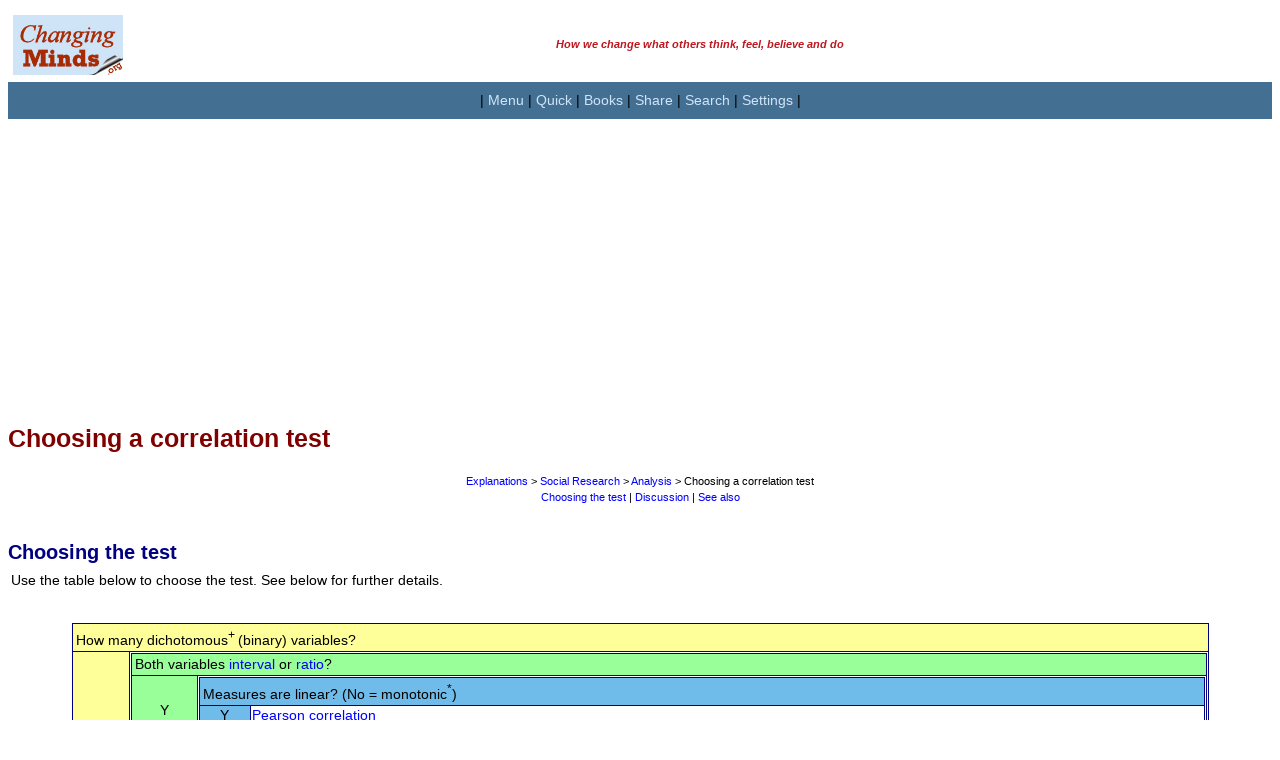

--- FILE ---
content_type: text/html; charset=UTF-8
request_url: https://changingminds.org/explanations/research/analysis/choose_correlation.htm
body_size: 9272
content:
<!DOCTYPE html PUBLIC "-//W3C//DTD XHTML 1.0 Transitional//EN" "http://www.w3.org/TR/xhtml1/DTD/xhtml1-transitional.dtd">
<html>
<head>
<title>Choosing a correlation test</title>
<meta Name="keywords" Content="statistics,parametric test,correlation,analysis,data,survey,interview,research,social,techniques,methods,psychology,inferential statistics">
<meta Name="description" Content="Choosing a correlation test when doing research can be tricky - here's a helpful table.">
<meta http-equiv="Content-Type" content="text/html; charset=utf-8">
<link rel="stylesheet" href="../../../persuade.css">

<!-- inc head -->

<meta name="viewport" content="width=device-width, initial-scale=1, maximum-scale=1">

<!-- google stuff -->

<script src="http://www.google-analytics.com/urchin.js" type="text/javascript">
</script>

<script type="text/javascript">
_uacct = "UA-831699-1";
urchinTracker();
</script>

<!-- google translate -->

<meta name="google-translate-customization" content="dc11d0af51c3cc11-753981cb78d07f81-gd4ae2c2d9fa5d4c7-11"></meta>

<!-- responsive page layout cookie set -->

<script type="text/javascript">
<!--
function jcomputer($btype) {
  document.cookie="browser_type=" + $btype + "; expires=Sun, 16 Oct 2032 12:00:00 UTC; path=/";
  alert("You have switched the page format to " + $btype + ". This information is kept in a cookie to save you having to select this every time you visit the site.");

window.location.reload(false);
}
//-->
</script>

<!-- responsive font size cookie set -->

<script type="text/javascript">
<!--
function jsizefont($fsize) {
  document.cookie="size_font=" + $fsize + "; expires=Sun, 16 Oct 2032 12:00:00 UTC; path=/";
  alert("You have changed the font size to " + $fsize + ". This information is kept in a cookie to save you having to select this every time you visit the site.");

window.location.reload(false);
}
//-->
</script>

<!-- extract cookie, given name -->

<script type="text/javascript">
<!--
function getCookie(cname) {
    var name = cname + "=";
    var ca = document.cookie.split(';');
    for(var i=0; i<ca.length; i++) {
        var c = ca[i];
        while (c.charAt(0)==' ') c = c.substring(1);
        if (c.indexOf(name) != -1) return c.substring(name.length,c.length);
    }
    return "default";
}
//-->
</script>

<!-- AddThis -->
<script type="text/javascript" src="//s7.addthis.com/js/300/addthis_widget.js#pubid=dmstraker"></script>


<!-- end inc head -->

</head>

<body bgcolor="#FFFFFF">
<!--startpage-->

<!-- inc mtop -->
    <a name="top">
<!-- title -->
<table border="0" style="border-collapse: collapse" width="100%" id="table2" cellpadding="0">
    <tr>
    <td width="120">
        <p align="center">
        <a href="https://changingminds.org">
		<img border="0" src="https://changingminds.org/images/changingminds-title-c.jpg" width="110" height="60" longdesc="The largest site in the world on how we change what others think, feel, believe and do" alt="changingminds.org"></a>
        </font>
    </td>
    <td width="*" align="left">
       <p class="smaller" align="center"><b><font color="#BD171F"><i>How we change what others think, feel, believe and do</i></p>
	</td>
	</tr>
</table>
<!-- end title -->

<!-- navigation -->

<div align="center">
 <table border="0" bgcolor=#436F93 style="border-collapse: collapse" width="100%" id="table1" cellpadding="2">
  <tr><td>
    <p align="center">| 
    <a class="butn10" href="#nav">Menu</a> |
    <a class="butn10" href="#qui">Quick</a> |
    <a class="butn10" href="https://changingminds.org/books/books.htm">Books</a> |
    <a class="butn10" href="#ple">Share</a> |
    <a class="butn10" href="#sea">Search</a> |
    <a class="butn10" href="https://changingminds.org/and/settings.htm">Settings</a> |
    </p>    
  </td></tr>
 </table>
</div>

<!-- adblock check -->
<script type="text/javascript" src="https://changingminds.org/borders/advert.js"></script>
<script type="text/javascript">
if (document.getElementById("tester") == undefined) 
{ 
document.write('<p>&nbsp;</p><h3 align="center">To help keep this site going, please allow adverts or donate</h3>');
document.write('<form action="https://www.paypal.com/cgi-bin/webscr" method="post" target="_top" align="center">');
document.write('<input type="hidden" name="cmd" value="_s-xclick">');
document.write('<input type="hidden" name="hosted_button_id" value="RHDQ3VJH93RDE">');
document.write('<input type="image" src="https://www.paypalobjects.com/en_US/GB/i/btn/btn_donateCC_LG.gif" border="0" name="submit" alt="PayPal ? The safer, easier way to pay online.">');
document.write('<img alt="" border="0" src="https://www.paypalobjects.com/en_GB/i/scr/pixel.gif" width="1" height="1">');
document.write('</form>');
}
</script>
<!-- end adblock check -->


<!-- responsive ad -->

<script async src="//pagead2.googlesyndication.com/pagead/js/adsbygoogle.js"></script>
<!-- Responsive horizontal -->
<ins class="adsbygoogle"
     style="display:block"
1     data-ad-client="ca-pub-5598110712701911"
     data-ad-slot="6944114719"
     data-ad-format="auto"></ins>
<script>
(adsbygoogle = window.adsbygoogle || []).push({});
</script>

<!-- end ad -->


<!-- end inc mtop -->


<table width="100%" cellspacing="0" cellpadding="0" border="0" bordercolor="#111111">
<tr><td>


<!--starttext-->

<h1>Choosing a correlation test</h1>

<p class="smaller" align="center">&nbsp;</p>

<p class="smaller" align="center"><a href="../../explanations.htm">Explanations</a> 
&gt; <a href="../research.htm">Social Research</a> &gt;&nbsp;<a href="analysis.htm">Analysis</a> 
&gt; Choosing a correlation test</p>
<p class="smaller" align="center"><a href="#cho">Choosing the test</a> |
<a href="#dis">Discussion</a> | <a href="#see">See also</a></p>

<p>&nbsp;</p>
<h2><a name="cho"></a>Choosing the test</h2>
<p>Use the table below to choose the test. See below for further details.</p>
<p>&nbsp;</p>

<div align="center">

<table border="1" style="border-collapse: collapse" width="90%" cellspacing="0" bordercolor="#000080" id="table2">
  <tr>
    <td align="center" colspan="2" bgcolor="#FFFF99">
    <p align="left" style="margin-top: 0; margin-bottom: 0">How many dichotomous<sup>+ </sup> 
    (binary) 
    variables?</td>
  </tr>
  <tr>
    <td width="5%" align="center" bgcolor="#FFFF99">
    <p style="margin-top: 0; margin-bottom: 0">0</td>
    <td width="93%">

<table border="1" style="border-collapse: collapse" width="100%" cellspacing="0" bordercolor="#000080" id="table3">
  <tr>
    <td align="center" colspan="2" bgcolor="#99FF99">
    <p align="left" style="margin-top: 0; margin-bottom: 0">Both variables 
    <a href="../measurement/types_data.htm#int">interval</a> or 
    <a href="../measurement/types_data.htm#rat">ratio</a>?</td>
  </tr>
  <tr>
    <td width="6%" align="center" bgcolor="#99FF99">
    <p style="margin-top: 0; margin-bottom: 0">Y</td>
    <td width="91%">

<table border="1" style="border-collapse: collapse" width="100%" cellspacing="0" bordercolor="#000080" id="table4">
  <tr>
    <td align="center" colspan="2" bgcolor="#6FBCEA" height="22">
    <p align="left" style="margin-top: 0; margin-bottom: 0">Measures are linear? 
    (No = monotonic<sup>*</sup>)</td>
  </tr>
  <tr>
    <td width="5%" align="center" bgcolor="#6FBCEA">
    Y</td>
    <td width="93%">
    <a href="pearson.htm">Pearson correlation</a></td>
  </tr>
  <tr>
    <td width="5%" align="center" bgcolor="#6FBCEA">
    N</td>
    <td width="93%">
    <a href="spearman.htm">Spearman correlation</a></td>
  </tr>
</table>

    </td>
  </tr>
  <tr>
    <td width="6%" align="center" bgcolor="#99FF99">
    <p style="margin-top: 0; margin-bottom: 0">N</td>
    <td width="91%">

<table border="1" style="border-collapse: collapse" width="100%" cellspacing="0" bordercolor="#000080" id="table7">
  <tr>
    <td align="center" colspan="2" bgcolor="#CC99FF" height="22">
    <p align="left" style="margin-top: 0; margin-bottom: 0">Both variables 
    are <a href="../measurement/types_data.htm#ord">ordinal</a>?</td>
  </tr>
  <tr>
    <td width="5%" align="center" bgcolor="#CC99FF">
    <p style="margin-top: 0; margin-bottom: 0">Y</td>
    <td width="93%">
    <a href="kendall.htm">Kendall correlation</a></td>
  </tr>
  <tr>
    <td width="5%" align="center" bgcolor="#CC99FF" height="107">
    <p style="margin-top: 0; margin-bottom: 0">N</td>
    <td width="93%" height="107">

<table border="1" style="border-collapse: collapse" width="100%" cellspacing="0" bordercolor="#000080" id="table10">
  <tr>
    <td align="center" colspan="2" bgcolor="#FF66FF">
    <p align="left" style="margin-top: 0; margin-bottom: 0">Both 
    variables can be ranked?</td>
  </tr>
  <tr>
    <td width="5%" align="center" bgcolor="#FF66FF">
    <p style="margin-top: 0; margin-bottom: 0">Y</td>
    <td width="93%">
    <p style="margin-left: 2px; margin-right: 2px"><a href="kendall.htm">Kendall 
    correlation</a></td>
  </tr>
  <tr>
    <td width="5%" align="center" bgcolor="#FF66FF">
    <p style="margin-top: 0; margin-bottom: 0">N</td>
    <td width="93%">
    <p style="margin-left: 2px; margin-right: 2px">Convert to frequency data and 
    use <a href="chi-square.htm">Chi-square test</a> for independence</td>
  </tr>
</table>

    </td>
  </tr>
</table>

    </td>
  </tr>
  </table>

    </td>
  </tr>
  <tr>
    <td width="5%" align="center" bgcolor="#FFFF99">
    <p style="margin-top: 0; margin-bottom: 0">1</td>
    <td width="93%">

<a href="biserial.htm">Biserial Correlation Coefficient</a></td>
  </tr>
  <tr>
    <td width="5%" align="center" bgcolor="#FFFF99">
    2</td>
    <td width="93%">

<table border="1" style="border-collapse: collapse" width="100%" cellspacing="0" bordercolor="#000080" id="table11">
  <tr>
    <td align="center" colspan="2" bgcolor="#CCCCCC">
    <p align="left" style="margin-top: 0; margin-bottom: 0">2 x 2 table?</td>
  </tr>
  <tr>
    <td width="5%" align="center" bgcolor="#DDDDDD">
    <p style="margin-top: 0; margin-bottom: 0">Y</td>
    <td width="93%">
    <a href="phi.htm">Phi</a></td>
  </tr>
  <tr>
    <td width="5%" align="center" bgcolor="#DDDDDD">
    <p style="margin-top: 0; margin-bottom: 0">N</td>
    <td width="93%">
    <a href="cramers_v.htm">Cramer's V</a></td>
  </tr>
</table>

    </td>
  </tr>
</table>

</div>

<p style="margin-left: 2px; margin-right: 2px">&nbsp;</p>
<div align="center">

<table border="1" style="border-collapse: collapse" width="90%" cellspacing="0" bordercolor="#000080" id="table9">
  <tr>
    <td align="center" colspan="2" bgcolor="#FFCC99">
    <p align="left" style="margin-top: 0; margin-bottom: 0">Data has frequency 
    values for each category?</td>
  </tr>
  <tr>
    <td width="5%" align="center" bgcolor="#FFCC99">
    <p style="margin-top: 0; margin-bottom: 0">Y</td>
    <td width="93%">
    <p style="margin-left: 2px; margin-right: 2px"><a href="chi-square.htm">
    Chi-square test</a> for 
    independence</td>
  </tr>
  </table>

    </div>

    <p style="margin-left: 2px; margin-right: 2px"><sup><br>
    +</sup>dichotomous = 'can have only two values' (eg. yes/no or 0/1).<br>
    <sup>*</sup>monotonic = constantly increasing or decreasing.</p>
<h2><a name="dis"></a>Discussion</h2>
<p>A correlation coefficient is measured between -1 and 1. </p>
<p>A positive indicates that if one variable increases, the other increases 
also. A negative coefficient indicates that if one variable increases, the other 
decreases.</p>
<p>0 indicates no relationship between the two variables.</p>
<p>1 or -1 indicates a linear relationships, such that if one variable is known, 
the second can be accurately predicted. </p>
<h2><a name="see"></a>See also</h2>
<p><a href="../measurement/types_data.htm">Types of data</a>,
<a href="correlation.htm">Correlation</a></p>

<!--endtext-->


</td></tr></table>

<!-- inc mbotm -->

<!-- Advert -->

<!-- inc mbotm -->

<!-- Advert -->

<table border="0" bgcolor="#FFFFFF" cellpadding="4" align="center" width="100%" style="border-collapse: collapse">
<tr><td>

<!-- adblock check -->
<script type="text/javascript" src="https://changingminds.org/borders/advert.js"></script>
<script type="text/javascript">
if (document.getElementById("tester") == undefined) 
{ 
document.write('<p>&nbsp;</p><h3 align="center">To keep this site going, please allow adverts or donate</h3>');
document.write('<form action="https://www.paypal.com/cgi-bin/webscr" method="post" target="_top" align="center">');
document.write('<input type="hidden" name="cmd" value="_s-xclick">');
document.write('<input type="hidden" name="hosted_button_id" value="RHDQ3VJH93RDE">');
document.write('<input type="image" src="https://www.paypalobjects.com/en_US/GB/i/btn/btn_donateCC_LG.gif" border="0" name="submit" alt="PayPal ? The safer, easier way to pay online.">');
document.write('<img alt="" border="0" src="https://www.paypalobjects.com/en_GB/i/scr/pixel.gif" width="1" height="1">');
document.write('</form>');
}
</script>
<!-- end adblock check -->


<script async src="//pagead2.googlesyndication.com/pagead/js/adsbygoogle.js"></script>
<!-- Responsive horizontal -->
<ins class="adsbygoogle"
     style="display:block"
     data-ad-client="ca-pub-5598110712701911"
     data-ad-slot="6944114719"
     data-ad-format="auto"></ins>
<script>
(adsbygoogle = window.adsbygoogle || []).push({});
</script>

</td></tr>
</table>
<!-- end ad -->

<!-- Main menu -->    
<div align="center">
 <table border="0" style="border-collapse: collapse" width="100%" id="table1" cellpadding="2">
    <tr bgcolor="#DDDDDD">
      <td>
      <h3 align="center" style="margin-top: 1px; margin-bottom: 1px">
      <font color="#800000"><a name="nav"></a>Site Menu</font></h3>
      </td>
    </tr>
  <tr><td bgcolor=#5085AF>
    <p align="center">| 
    <a class="butn10" href="https://changingminds.org/index.htm">Home</a> |
    <a class="butn10" href="#top">Top</a> |
    <a class="butn10" href="#qui">Quick Links</a> |
    <a class="butn10" href="https://changingminds.org/and/settings.htm">Settings</a> |
  </td></tr>
  <tr><td bgcolor=#436F93>
    <p align="center"><font color="EEEEEE"> Main sections: </font> |
    <a class="butn10a" href="https://changingminds.org/disciplines/disciplines.htm">Disciplines</a> |
    <a class="butn10a" href="https://changingminds.org/techniques/techniques.htm">Techniques</a> |
    <a class="butn10a" href="https://changingminds.org/principles/principles.htm">Principles</a> |
    <a class="butn10a" href="https://changingminds.org/explanations/explanations.htm">Explanations</a> |
    <a class="butn10a" href="https://changingminds.org/explanations/theories/theories.htm">Theories</a> |
  </td></tr>
  <tr><td bgcolor=#5085AF>
    <p align="center"><font color="EEEEEE"> Other sections: </font> |
    <a class="butn10" href="https://changingminds.org/blog/blog.htm">Blog!</a> |
    <a class="butn10" href="http://creatingminds.org/quotes/change.htm">Quotes</a> |
    <a class="butn10" href="https://changingminds.org/articles/articles.htm">Guest&nbsp;articles</a> |
    <a class="butn10" href="https://changingminds.org/analysis/analysis.htm">Analysis</a> |
    <a class="butn10" href="https://changingminds.org/books/books.htm">Books</a> |
    <a class="butn10" href="https://changingminds.org/and/help.htm">Help</a> |
    </p>    
  </td></tr>
  <tr><td bgcolor=#436F93>
    <p align="center"><font color="EEEEEE"> More pages: </font> |
    <a class="butn10a" href="https://changingminds.org/and/contact.htm">Contact</a> |
    <a class="butn10a" href="https://changingminds.org/and/caveat.htm">Caveat</a> |
    <a class="butn10a" href="https://changingminds.org/and/about.htm">About</a> |
    <a class="butn10a" href="https://changingminds.org/and/students.htm">Students</a> |
    <a class="butn10a" href="https://changingminds.org/and/webmasters.htm">Webmasters</a> |
    <a class="butn10a" href="https://changingminds.org/and/awards.htm">Awards</a> |
    <a class="butn10a" href="https://changingminds.org/and/guestbook.htm">Guestbook</a> |
    <a class="butn10a" href="https://changingminds.org/and/contact.htm">Feedback</a> |
    <a class="butn10a" href="https://changingminds.org/and/site_map.htm">Sitemap</a> |
    <a class="butn10a" href="https://changingminds.org/changes.htm">Changes</a> |
    </p>
  </td></tr>
  <tr><td bgcolor=#5085AF>
    <p align="center"><font color="EEEEEE"> Settings: </font> | 
    <a class="butn10" href='#' onclick='jcomputer("computer");'>Computer&nbsp;layout</a> | 
    <a class="butn10" href='#' onclick='jcomputer("mobile");'>Mobile&nbsp;layout</a> |  
    <a class="butn10" href='#' onclick='jsizefont("small");'>Small font</a> |
	<a href='#' class="butn10" onclick='jsizefont("medium");'>Medium font</a> |
	<a href='#' class="butn10" onclick='jsizefont("large");'>Large font</a> |
    <a class="butn10" href="#translate">Translate</a> |
    </p>    
  </td></tr>

</table>

<!-- search -->
<a name="sea"></a>
<table bgcolor=#436F93 border="0" cellpadding="0" cellspacing="0" width="100%">
<tr><td width="*" height=20 align="right" valign="bottom">

<form action="http://www.google.com/cse" id="cse-search-box">
  <div>
    <input type="hidden" name="cx" value="partner-pub-5598110712701911:yb20mi-mm0s" />
    <input type="hidden" name="ie" value="ISO-8859-1" />
    <p align="center">
    <input type="text" name="q" size="23" />
    <input type="submit" name="sa" value="Search" />
  </div>
</form>
<script type="text/javascript" src="http://www.google.com/coop/cse/brand?form=cse-search-box&lang=en"></script>

</td></tr>         
</table>
<!-- end search -->

</div>
<!-- end botm bar -->
<p class="smaller">&nbsp;</p>
<!-- books -->

<table border="0" width = "100%" cellpadding="2" style="border-collapse: collapse" bgcolor="#D0E4F8">
    <tr bgcolor="#DDDDDD">
      <td>
      <h3 align="center" style="margin-top: 1px; margin-bottom: 1px">
      <font color="#800000"><a name="nav"></a>You can buy books here</font></h3>
      </td>
    </tr>
<tr><td height="12">

  <div align="center">  
    <table border="0" width="95%" cellspacing="0" cellpadding="3" id="table3a">
		<tr>
			<td>
			<a name="boo">
			<p align="center" style="margin-bottom: 4px"><font color="#FF0000">
			<b>More</b> 
			<a href="https://changingminds.org/books/smallwords_book.htm"><font color="#FF0000">Kindle book</a>s:<br>
			<a href="https://changingminds.org/books/smallwords_book.htm"><img border="0" src="https://changingminds.org/images/four_small_3.jpg" width="78" height="180"></a>
			</td>
		</tr>
	</table>
  </div>

  <tr><td height="12">
    <p align="center" style="margin-bottom: 4px">And the big<br>
    <a href="https://changingminds.org/books/changingminds_book.htm"><font color="#FF0000">paperback book</font></a></p>

    <div align="center">
      <table border="0" style="border-collapse: collapse" width="10%" cellspacing="0" cellpadding="0" bordercolor="#000080" id="table1">
        <tr>
          <td>
          <p align="center">
          <a href="https://changingminds.org/books/changingminds_book.htm">
          <img src="https://changingminds.org/images/front_cover_120.jpg" width="120" border="0" ></a><br>
          <a href="https://changingminds.org/books/changingminds_book_sample_pages.htm">Look inside</a></td>
        </tr>
      </table>
  </div>

  <tr>
    <td>
    
<!--- BOOKSTORE CLOSED ARROW AT END OF THIS LINE TO RESTORE -->

  <form action="https://www.paypal.com/cgi-bin/webscr" method="post">
  <input type="hidden" name="cmd" value="_s-xclick">
  <input type="hidden" name="hosted_button_id" value="2010041">
  <p align="center">
  <input type="image" src="https://changingminds.org/images/paypal_buy_now.gif" border="0" name="submit" alt="" >
  <img alt="" border="0" src="https://www.paypal.com/en_GB/i/scr/pixel.gif" width="1" height="1">
  </p>
  </form>

  </td>
  </tr>
</table>

<!-- end books -->
<p class="smaller">&nbsp;</p>
<!-- addthis -->
<div align="center">
<table width=100% cellspacing="0" cellpadding="3" bgcolor="#7BA2C2" border="0">
<tr><td align=center>
<p class="narrow"><b><i><font color="#FFFFCC"><a name="ple"></a>Please help and share:</font></i></b></p>

<!-- AddThis Button BEGIN -->
<!-- Go to www.addthis.com/dashboard to customize your tools -->
<div class="addthis_sharing_toolbox"></div>
<!-- AddThis Button END -->

</tr></td>
</table>
</div>

<!-- Advert -->

<table border="0" bgcolor="#FFFFFF" cellpadding="4" align="center" width="100%" style="border-collapse: collapse">
<tr><td>

<!-- adblock check -->
<script type="text/javascript" src="https://changingminds.org/borders/advert.js"></script>
<script type="text/javascript">
if (document.getElementById("tester") == undefined) 
{ 
document.write('<p>&nbsp;</p><h3 align="center">To keep this site going, please allow adverts or donate</h3>');
document.write('<form action="https://www.paypal.com/cgi-bin/webscr" method="post" target="_top" align="center">');
document.write('<input type="hidden" name="cmd" value="_s-xclick">');
document.write('<input type="hidden" name="hosted_button_id" value="RHDQ3VJH93RDE">');
document.write('<input type="image" src="https://www.paypalobjects.com/en_US/GB/i/btn/btn_donateCC_LG.gif" border="0" name="submit" alt="PayPal ? The safer, easier way to pay online.">');
document.write('<img alt="" border="0" src="https://www.paypalobjects.com/en_GB/i/scr/pixel.gif" width="1" height="1">');
document.write('</form>');
}
</script>
<!-- end adblock check -->


<script async src="//pagead2.googlesyndication.com/pagead/js/adsbygoogle.js"></script>
<!-- Responsive horizontal -->
<ins class="adsbygoogle"
     style="display:block"
     data-ad-client="ca-pub-5598110712701911"
     data-ad-slot="6944114719"
     data-ad-format="auto"></ins>
<script>
(adsbygoogle = window.adsbygoogle || []).push({});
</script>

</td></tr>
</table>
<!-- end ad -->

<p class="smaller">&nbsp;</p>

<!-- quick links -->
<div align=center>
  <table border="0" cellpadding="8" cellspacing="0">
    <tr>
      <td bgcolor="#DDDDDD" colspan="2">
      <h3 align="center" style="margin-top: 1px; margin-bottom: 1px">
      <font color="#800000"><a name="qui"></a>Quick links</font></h3>
      </td>
    </tr>
    <tr>
      <td valign="top" bgcolor="#D0E4F8" width="50%" align="left">
      <h3>Disciplines</h3>
      <p>
      * <a href="https://changingminds.org/disciplines/argument/argument.htm">Argument</a><br>
      * <a href="https://changingminds.org/disciplines/brand_management/brand_management.htm">Brand management</a><br>
      * <a href="https://changingminds.org/disciplines/change_management/change_management.htm">Change Management</a><br>
      * <a href="https://changingminds.org/disciplines/coaching/coaching.htm">Coaching</a><br>
      * <a href="https://changingminds.org/disciplines/communication/communication.htm">Communication</a><br>
      * <a href="https://changingminds.org/disciplines/counseling/counseling.htm">Counseling</a><br>
      * <a href="https://changingminds.org/disciplines/game_design/game_design.htm">Game Design</a><br>
      * <a href="https://changingminds.org/disciplines/hr/hr.htm">Human Resources</a><br>
      * <a href="https://changingminds.org/disciplines/job-finding/job-finding.htm">Job-finding</a><br>
      * <a href="https://changingminds.org/disciplines/leadership/leadership.htm">Leadership</a><br>
      * <a href="https://changingminds.org/disciplines/marketing/marketing.htm">Marketing</a><br>
      * <a href="https://changingminds.org/disciplines/politics/politics.htm">Politics</a><br>
      * <a href="https://changingminds.org/techniques/propaganda/propaganda.htm">Propaganda</a><br>
      * <a href="https://changingminds.org/disciplines/rhetoric/rhetoric.htm">Rhetoric</a><br>
      * <a href="https://changingminds.org/disciplines/negotiation/negotiation.htm">Negotiation</a><br>
      * <a href="https://changingminds.org/disciplines/psychoanalysis/psychoanalysis.htm">Psychoanalysis</a><br>
      * <a href="https://changingminds.org/disciplines/sales/sales.htm">Sales</a><br>
      * <a href="https://changingminds.org/disciplines/sociology/sociology.htm">Sociology</a><br>
      * <a href="https://changingminds.org/disciplines/storytelling/storytelling.htm">Storytelling</a><br>
      * <a href="https://changingminds.org/disciplines/teaching/teaching.htm">Teaching</a><br>
      * <a href="https://changingminds.org/disciplines/warfare/warfare.htm">Warfare</a><br>
      * <a href="https://changingminds.org/disciplines/workplace_design/workplace_design.htm">Workplace design</a></p>

      <h3>Techniques</h3>
      <p>
      * <a href="https://changingminds.org/techniques/assertiveness/assertiveness.htm">Assertiveness</a><br>
      * <a href="https://changingminds.org/techniques/body/body_language.htm">Body language</a></br>
      * <a href="https://changingminds.org/disciplines/change_management/creating_change/creating_change.htm">Change techniques</a></br>
      * <a href="https://changingminds.org/disciplines/sales/closing/closing_techniques.htm">Closing techniques</a></br>
      * <a href="https://changingminds.org/techniques/conversation/conversation.htm">Conversation</a></br>
      * <a href="https://changingminds.org/techniques/con_tricks/con_tricks.htm">Confidence tricks</a></br>
      * <a href="https://changingminds.org/techniques/conversion/conversion.htm">Conversion</a></br>
      * <a href="http://creatingminds.org/tools/tools.htm">Creative techniques</a></br>
      * <a href="https://changingminds.org/techniques/general/general.htm">General techniques</a></br>
      * <a href="https://changingminds.org/techniques/happiness/happiness.htm">Happiness</a></br>
      * <a href="https://changingminds.org/techniques/hypnosis/hypnotism.htm">Hypnotism</a></br>
      * <a href="https://changingminds.org/techniques/interrogation/interrogation.htm">Interrogation</a></br>
      * <a href="https://changingminds.org/techniques/language/language.htm">Language</a></br>
      * <a href="https://changingminds.org/techniques/listening/listening.htm">Listening</a></br>
      * <a href="https://changingminds.org/disciplines/negotiation/tactics/tactics.htm">Negotiation tactics</a></br>
      * <a href="https://changingminds.org/disciplines/sales/objection/objection_handling.htm">Objection handling</a></br>
      * <a href="https://changingminds.org/techniques/propaganda/propaganda.htm">Propaganda</a></br>
      * <a href="http://www.syque.com/quality_tools/toolbook/toolbook.htm">Problem-solving</a></br>
      * <a href="https://changingminds.org/techniques/speaking/speaking.htm">Public speaking</a></br>
      * <a href="https://changingminds.org/techniques/questioning/questioning.htm">Questioning</a></br>
      * <a href="https://changingminds.org/techniques/general/repetition/repetition.htm">Using repetition</a></br>
      * <a href="https://changingminds.org/techniques/resisting/resisting.htm">Resisting persuasion</a></br>
      * <a href="https://changingminds.org/techniques/self-development/self-development.htm">Self-development</a></br>
      * <a href="https://changingminds.org/techniques/general/sequential/sequential.htm">Sequential requests</a></br>
      * <a href="https://changingminds.org/techniques/story/story.htm">Storytelling</a></br>
      * <a href="https://changingminds.org/techniques/stress/stress_management.htm">Stress Management</a></br>
   	  * <a href="https://changingminds.org/techniques/tipping/tipping.htm">Tipping</a></br>
      * <a href="https://changingminds.org/techniques/humor/using_humor.htm">Using humor</a></br>
      * <a href="https://changingminds.org/techniques/willpower/willpower.htm">Willpower</a></p>

      </td><td valign="top" bgcolor="#D0E4F8" width="50%" align="left">

      <h3>Principles</h3>
      <p>
      * <a href="https://changingminds.org/principles/principles.htm">Principles</a></p>

      <h3>Explanations</h3>
      <p>
      * <a href="https://changingminds.org/explanations/behaviors/behaviors.htm">Behaviors</a><br>
      * <a href="https://changingminds.org/explanations/belief/belief.htm">Beliefs</a><br>
      * <a href="https://changingminds.org/explanations/brain/brain.htm">Brain stuff</a><br>
      * <a href="https://changingminds.org/explanations/behaviors/conditioning/conditioning.htm">Conditioning</a><br>
      * <a href="https://changingminds.org/explanations/behaviors/coping/coping.htm">Coping Mechanisms</a><br>
      * <a href="https://changingminds.org/explanations/critical_theory/critical_theory.htm">Critical Theory</a><br>
      * <a href="https://changingminds.org/explanations/culture/culture.htm">Culture</a><br>
      * <a href="https://changingminds.org/explanations/decision/decisions.htm">Decisions</a><br>
      * <a href="https://changingminds.org/explanations/emotions/emotions.htm">Emotions</a><br>
      * <a href="https://changingminds.org/explanations/evolution/evolution.htm">Evolution</a><br>
      * <a href="https://changingminds.org/explanations/gender/gender.htm">Gender</a><br>
      * <a href="https://changingminds.org/explanations/behaviors/games/games.htm">Games</a><br>
      * <a href="https://changingminds.org/explanations/groups/groups.htm">Groups</a><br>
      * <a href="https://changingminds.org/explanations/behaviours/habit/habit.htm">Habit</a><br>
      * <a href="https://changingminds.org/explanations/identity/identity.htm">Identity</a><br>
      * <a href="https://changingminds.org/explanations/learning/learning.htm">Learning</a><br>
      * <a href="https://changingminds.org/explanations/meaning/meaning.htm">Meaning</a><br>
      * <a href="https://changingminds.org/explanations/memory/memory.htm">Memory</a><br>
      * <a href="https://changingminds.org/explanations/motivation/motivation.htm">Motivation</a><br>
      * <a href="https://changingminds.org/explanations/models/models.htm">Models</a><br>
      * <a href="https://changingminds.org/explanations/needs/needs.htm">Needs</a><br>
      * <a href="https://changingminds.org/explanations/personality/personality.htm">Personality</a><br>
      * <a href="https://changingminds.org/explanations/power/power.htm">Power</a><br>
      * <a href="https://changingminds.org/explanations/preferences/preferences.htm">Preferences</a><br>
      * <a href="https://changingminds.org/explanations/research/research.htm">Research</a><br>
      * <a href="https://changingminds.org/explanations/relationships/relationships.htm">Relationships</a><br>
      * <a href="https://changingminds.org/explanations/sift/sift.htm">SIFT Model</a><br>
      * <a href="https://changingminds.org/explanations/research/research.htm">Social Research</a><br>
      * <a href="https://changingminds.org/explanations/stress">Stress</a><br>
      * <a href="https://changingminds.org/explanations/trust/trust.htm">Trust</a><br>
      * <a href="https://changingminds.org/explanations/values/values.htm">Values</a></p>

      <h3>Theories</h3>
      <p>* <a href="https://changingminds.org/explanations/theories/a_alphabetic.htm">Alphabetic list</a><br>
      * <a href="https://changingminds.org/explanations/theories/theories.htm">Theory types</a></p>
    
      <h3>And</h3>
      <p>
      &ndash; <a href="https://changingminds.org/and/about.htm">About</a><br>
      &ndash; <a href="https://changingminds.org/articles/articles.htm">Guest Articles</a><br>
      &ndash; <a href="https://changingminds.org/blog/blog.htm">Blog!</a><br>
      &ndash; <a href="https://changingminds.org/books/book_recommendations.htm">Books</a><br>
      &ndash; <a href="https://changingminds.org/changes.htm">Changes</a><br>
      &ndash; <a href="https://changingminds.org/and/contact.htm">Contact</a><br>
      &ndash; <a href="https://changingminds.org/and/guestbook.htm">Guestbook</a><br>
      &ndash; <a href="http://creatingminds.org/quotes/change.htm">Quotes</a><br>
      &ndash; <a href="https://changingminds.org/and/students.htm">Students</a><br>
      &ndash; <a href="https://changingminds.org/and/webmasters.htm">Webmasters</a></p>
      <p>&nbsp;</td>
    </tr>
  </table>
</div>

<!-- bottom short menu -->
<div align="center">
 <table border="0" style="border-collapse: collapse" width="100%" id="table1" cellpadding="2">
  <tr><td bgcolor=#436F93>
    <p align="center">| 
    <a class="butn10" href="https://changingminds.org/index.htm">Home</a> |
    <a class="butn10" href="#top">Top</a> |
    <a class="butn10" href="#nav">Menu</a> |
    <a class="butn10" href="#qui">Quick Links</a> |
  </td></tr>
  </table>
</div>

<!-- translate -->

<table bgcolor=#5085AF border="0" style="border-collapse: collapse" width="100%" cellpadding="4">
<tr><td  width="*" height="30" align="center" valign="center">
<a name="translate"></a>

<div id="google_translate_element"></div><script type="text/javascript">
function googleTranslateElementInit() {
  new google.translate.TranslateElement({pageLanguage: 'en'}, 'google_translate_element');
}
</script><script type="text/javascript" src="//translate.google.com/translate_a/element.js?cb=googleTranslateElementInit"></script>

<!-- search -->

<table bgcolor=#436F93 border="0" cellpadding="0" cellspacing="0" width="100%">
<tr><td width="*" height="20" align="center" valign="center">

<form action="http://www.google.com/cse" id="cse-search-box">
  <div>
    <input type="hidden" name="cx" value="partner-pub-5598110712701911:yb20mi-mm0s" />
    <input type="hidden" name="ie" value="ISO-8859-1" />
    <p align="center">
    <input type="text" name="q" size="23" />
    <input type="submit" name="sa" value="Search" />
  </div>
</form>
<script type="text/javascript" src="http://www.google.com/coop/cse/brand?form=cse-search-box&lang=en"></script>

</td></tr>         
</table>
<!-- end search -->

<table border="0" cellpadding="0" cellspacing="0" width="100%">
      <tr>
        <p class="smaller" align="center">
                <a href="https://changingminds.org/and/about.htm#intellectual"><font face="Arial" color="#D0E4F8" size="2"> 
        &copy; Changing Works 2002-<script type="text/javascript">
  document.write(new Date().getFullYear());
</script></font></a><br><i>Massive Content &mdash; Maximum Speed</i></td>
        </p>
        </tr>         
</table> 

</td>
</table>

<!-- end inc mbotm -->

<table border="0" bgcolor="#FFFFFF" cellpadding="4" align="center" width="100%" style="border-collapse: collapse">
<tr><td>

<!-- adblock check -->
<script type="text/javascript" src="http://syque.com/borders/advert.js"></script>
<script type="text/javascript">
if (document.getElementById("tester") == undefined) 
{ 
document.write('<p>&nbsp;</p><h3 align="center">To keep this site going, please allow adverts or donate</h3>');
document.write('<form action="https://www.paypal.com/cgi-bin/webscr" method="post" target="_top" align="center">');
document.write('<input type="hidden" name="cmd" value="_s-xclick">');
document.write('<input type="hidden" name="hosted_button_id" value="RHDQ3VJH93RDE">');
document.write('<input type="image" src="https://www.paypalobjects.com/en_US/GB/i/btn/btn_donateCC_LG.gif" border="0" name="submit" alt="PayPal ? The safer, easier way to pay online.">');
document.write('<img alt="" border="0" src="https://www.paypalobjects.com/en_GB/i/scr/pixel.gif" width="1" height="1">');
document.write('</form>');
}
</script>
<!-- end adblock check -->


<script async src="//pagead2.googlesyndication.com/pagead/js/adsbygoogle.js"></script>
<!-- Responsive horizontal -->
<ins class="adsbygoogle"
     style="display:block"
     data-ad-client="ca-pub-5598110712701911"
     data-ad-slot="6944114719"
     data-ad-format="auto"></ins>
<script>
(adsbygoogle = window.adsbygoogle || []).push({});
</script>

</td></tr>
</table>
<!-- end ad -->

<!-- Main menu -->    
<div align="center">
 <table border="0" style="border-collapse: collapse" width="100%" id="table1" cellpadding="2">
    <tr bgcolor="#DDDDDD">
      <td>
      <h3 align="center" style="margin-top: 1px; margin-bottom: 1px">
      <font color="#800000"><a name="nav"></a>Site Menu</font></h3>
      </td>
    </tr>
  <tr><td bgcolor=#5085AF>
    <p align="center">| 
    <a class="butn10" href="https://changingminds.org/index.htm">Home</a> |
    <a class="butn10" href="#top">Top</a> |
    <a class="butn10" href="#qui">Quick Links</a> |
    <a class="butn10" href="https://changingminds.org/and/settings.htm">Settings</a> |
  </td></tr>
  <tr><td bgcolor=#436F93>
    <p align="center"><font color="EEEEEE"> Main sections: </font> |
    <a class="butn10a" href="https://changingminds.org/disciplines/disciplines.htm">Disciplines</a> |
    <a class="butn10a" href="https://changingminds.org/techniques/techniques.htm">Techniques</a> |
    <a class="butn10a" href="https://changingminds.org/principles/principles.htm">Principles</a> |
    <a class="butn10a" href="https://changingminds.org/explanations/explanations.htm">Explanations</a> |
    <a class="butn10a" href="https://changingminds.org/explanations/theories/theories.htm">Theories</a> |
  </td></tr>
  <tr><td bgcolor=#5085AF>
    <p align="center"><font color="EEEEEE"> Other sections: </font> |
    <a class="butn10" href="https://changingminds.org/blog/blog.htm">Blog!</a> |
    <a class="butn10" href="http://creatingminds.org/quotes/change.htm">Quotes</a> |
    <a class="butn10" href="https://changingminds.org/articles/articles.htm">Guest&nbsp;articles</a> |
    <a class="butn10" href="https://changingminds.org/analysis/analysis.htm">Analysis</a> |
    <a class="butn10" href="https://changingminds.org/books/books.htm">Books</a> |
    <a class="butn10" href="https://changingminds.org/and/help.htm">Help</a> |
    </p>    
  </td></tr>
  <tr><td bgcolor=#436F93>
    <p align="center"><font color="EEEEEE"> More pages: </font> |
    <a class="butn10a" href="https://changingminds.org/and/contact.htm">Contact</a> |
    <a class="butn10a" href="https://changingminds.org/and/caveat.htm">Caveat</a> |
    <a class="butn10a" href="https://changingminds.org/and/about.htm">About</a> |
    <a class="butn10a" href="https://changingminds.org/and/students.htm">Students</a> |
    <a class="butn10a" href="https://changingminds.org/and/webmasters.htm">Webmasters</a> |
    <a class="butn10a" href="https://changingminds.org/and/awards.htm">Awards</a> |
    <a class="butn10a" href="https://changingminds.org/and/guestbook.htm">Guestbook</a> |
    <a class="butn10a" href="https://changingminds.org/and/contact.htm">Feedback</a> |
    <a class="butn10a" href="https://changingminds.org/and/site_map.htm">Sitemap</a> |
    <a class="butn10a" href="https://changingminds.org/changes.htm">Changes</a> |
    </p>
  </td></tr>
  <tr><td bgcolor=#5085AF>
    <p align="center"><font color="EEEEEE"> Settings: </font> | 
    <a class="butn10" href='#' onclick='jcomputer("computer");'>Computer&nbsp;layout</a> | 
    <a class="butn10" href='#' onclick='jcomputer("mobile");'>Mobile&nbsp;layout</a> |  
    <a class="butn10" href='#' onclick='jsizefont("small");'>Small font</a> |
	<a href='#' class="butn10" onclick='jsizefont("medium");'>Medium font</a> |
	<a href='#' class="butn10" onclick='jsizefont("large");'>Large font</a> |
    <a class="butn10" href="#translate">Translate</a> |
    </p>    
  </td></tr>

</table>

<!-- search -->
<a name="sea"></a>
<table bgcolor=#436F93 border="0" cellpadding="0" cellspacing="0" width="100%">
<tr><td width="*" height=20 align="right" valign="bottom">

<form action="http://www.google.com/cse" id="cse-search-box">
  <div>
    <input type="hidden" name="cx" value="partner-pub-5598110712701911:yb20mi-mm0s" />
    <input type="hidden" name="ie" value="ISO-8859-1" />
    <p align="center">
    <input type="text" name="q" size="23" />
    <input type="submit" name="sa" value="Search" />
  </div>
</form>
<script type="text/javascript" src="http://www.google.com/coop/cse/brand?form=cse-search-box&lang=en"></script>

</td></tr>         
</table>
<!-- end search -->

</div>
<!-- end botm bar -->
<p class="smaller">&nbsp;</p>
<!-- books --

<table border="0" width = "100%" cellpadding="2" style="border-collapse: collapse" bgcolor="#D0E4F8">
    <tr bgcolor="#DDDDDD">
      <td>
      <h3 align="center" style="margin-top: 1px; margin-bottom: 1px">
      <font color="#800000"><a name="nav"></a>You can buy books here</font></h3>
      </td>
    </tr>
<tr><td height="12">

  <div align="center">  
    <table border="0" width="95%" cellspacing="0" cellpadding="3" id="table3a">
		<tr>
			<td>
			<a name="boo">
			<p align="center" style="margin-bottom: 4px"><font color="#FF0000">
			<b>More</b> 
			<a href="https://changingminds.org/books/smallwords_book.htm"><font color="#FF0000">Kindle book</a>s:<br>
			<a href="https://changingminds.org/books/smallwords_book.htm"><img border="0" src="https://changingminds.org/images/four_small_3.jpg" width="78" height="180"></a>
			</td>
		</tr>
	</table>
  </div>

  <tr><td height="12">
    <p align="center" style="margin-bottom: 4px">And the big<br>
    <a href="https://changingminds.org/books/changingminds_book.htm"><font color="#FF0000">paperback book</font></a></p>

    <div align="center">
      <table border="0" style="border-collapse: collapse" width="10%" cellspacing="0" cellpadding="0" bordercolor="#000080" id="table1">
        <tr>
          <td>
          <p align="center">
          <a href="https://changingminds.org/books/changingminds_book.htm">
          <img src="https://changingminds.org/images/front_cover_120.jpg" width="120" border="0" ></a><br>
          <a href="https://changingminds.org/books/changingminds_book_sample_pages.htm">Look inside</a></td>
        </tr>
      </table>
  </div>

  <tr>
    <td>
    
<!--- BOOKSTORE CLOSED ARROW AT END OF THIS LINE TO RESTORE --

  <form action="https://www.paypal.com/cgi-bin/webscr" method="post">
  <input type="hidden" name="cmd" value="_s-xclick">
  <input type="hidden" name="hosted_button_id" value="2010041">
  <p align="center">
  <input type="image" src="https://changingminds.org/images/paypal_buy_now.gif" border="0" name="submit" alt="" >
  <img alt="" border="0" src="https://www.paypal.com/en_GB/i/scr/pixel.gif" width="1" height="1">
  </p>
  </form>

  </td>
  </tr>
</table>

<!-- end books -->
<p class="smaller">&nbsp;</p>
<!-- addthis -->
<div align="center">
<table width=100% cellspacing="0" cellpadding="3" bgcolor="#7BA2C2" border="0">
<tr><td align=center>
<p class="narrow"><b><i><font color="#FFFFCC"><a name="ple"></a>Please help and share:</font></i></b></p>

<!-- AddThis Button BEGIN -->
<!-- Go to www.addthis.com/dashboard to customize your tools -->
<div class="addthis_sharing_toolbox"></div>
<!-- AddThis Button END -->

</tr></td>
</table>
</div>

<!-- Advert -->

<table border="0" bgcolor="#FFFFFF" cellpadding="4" align="center" width="100%" style="border-collapse: collapse">
<tr><td>

<!-- adblock check -->
<script type="text/javascript" src="http://syque.com/borders/advert.js"></script>
<script type="text/javascript">
if (document.getElementById("tester") == undefined) 
{ 
document.write('<p>&nbsp;</p><h3 align="center">To keep this site going, please allow adverts or donate</h3>');
document.write('<form action="https://www.paypal.com/cgi-bin/webscr" method="post" target="_top" align="center">');
document.write('<input type="hidden" name="cmd" value="_s-xclick">');
document.write('<input type="hidden" name="hosted_button_id" value="RHDQ3VJH93RDE">');
document.write('<input type="image" src="https://www.paypalobjects.com/en_US/GB/i/btn/btn_donateCC_LG.gif" border="0" name="submit" alt="PayPal ? The safer, easier way to pay online.">');
document.write('<img alt="" border="0" src="https://www.paypalobjects.com/en_GB/i/scr/pixel.gif" width="1" height="1">');
document.write('</form>');
}
</script>
<!-- end adblock check -->


<script async src="//pagead2.googlesyndication.com/pagead/js/adsbygoogle.js"></script>
<!-- Responsive horizontal -->
<ins class="adsbygoogle"
     style="display:block"
     data-ad-client="ca-pub-5598110712701911"
     data-ad-slot="6944114719"
     data-ad-format="auto"></ins>
<script>
(adsbygoogle = window.adsbygoogle || []).push({});
</script>

</td></tr>
</table>
<!-- end ad -->

<p class="smaller">&nbsp;</p>

<!-- quick links -->
<div align=center>
  <table border="0" cellpadding="8" cellspacing="0">
    <tr>
      <td bgcolor="#DDDDDD" colspan="2">
      <h3 align="center" style="margin-top: 1px; margin-bottom: 1px">
      <font color="#800000"><a name="qui"></a>Quick links</font></h3>
      </td>
    </tr>
    <tr>
      <td valign="top" bgcolor="#D0E4F8" width="50%" align="left">
      <h3>Disciplines</h3>
      <p>
      * <a href="https://changingminds.org/disciplines/argument/argument.htm">Argument</a><br>
      * <a href="https://changingminds.org/disciplines/brand_management/brand_management.htm">Brand management</a><br>
      * <a href="https://changingminds.org/disciplines/change_management/change_management.htm">Change Management</a><br>
      * <a href="https://changingminds.org/disciplines/coaching/coaching.htm">Coaching</a><br>
      * <a href="https://changingminds.org/disciplines/communication/communication.htm">Communication</a><br>
	  * <a href="https://changingminds.org/disciplines/counseling/counseling.htm">Counseling</a><br>
	  * <a href="https://changingminds.org/disciplines/game_design/game_design.htm">Game Design</a><br>
      * <a href="https://changingminds.org/disciplines/hr/hr.htm">Human Resources</a><br>
      * <a href="https://changingminds.org/disciplines/job-finding/job-finding.htm">Job-finding</a><br>
      * <a href="https://changingminds.org/disciplines/leadership/leadership.htm">Leadership</a><br>
	  * <a href="https://changingminds.org/disciplines/marketing/marketing.htm">Marketing</a><br>
      * <a href="https://changingminds.org/disciplines/politics/politics.htm">Politics</a><br>
      * <a href="https://changingminds.org/techniques/propaganda/propaganda.htm">Propaganda</a><br>
      * <a href="https://changingminds.org/disciplines/rhetoric/rhetoric.htm">Rhetoric</a><br>
      * <a href="https://changingminds.org/disciplines/negotiation/negotiation.htm">Negotiation</a><br>
      * <a href="https://changingminds.org/disciplines/psychoanalysis/psychoanalysis.htm">Psychoanalysis</a><br>
      * <a href="https://changingminds.org/disciplines/sales/sales.htm">Sales</a><br>
      * <a href="https://changingminds.org/disciplines/sociology/sociology.htm">Sociology</a><br>
      * <a href="https://changingminds.org/disciplines/storytelling/storytelling.htm">Storytelling</a><br>
      * <a href="https://changingminds.org/disciplines/teaching/teaching.htm">Teaching</a><br>
      * <a href="https://changingminds.org/disciplines/warfare/warfare.htm">Warfare</a><br>
      * <a href="https://changingminds.org/disciplines/workplace_design/workplace_design.htm">Workplace design</a></p>

      <h3>Techniques</h3>
      <p>
      * <a href="https://changingminds.org/techniques/assertiveness/assertiveness.htm">Assertiveness</a><br>
      * <a href="https://changingminds.org/techniques/body/body_language.htm">Body language</a></br>
      * <a href="https://changingminds.org/disciplines/change_management/creating_change/creating_change.htm">Change techniques</a></br>
      * <a href="https://changingminds.org/disciplines/sales/closing/closing_techniques.htm">Closing techniques</a></br>
      * <a href="https://changingminds.org/techniques/conversation/conversation.htm">Conversation</a></br>
      * <a href="https://changingminds.org/techniques/con_tricks/con_tricks.htm">Confidence tricks</a></br>
      * <a href="https://changingminds.org/techniques/conversion/conversion.htm">Conversion</a></br>
      * <a href="http://creatingminds.org/tools/tools.htm">Creative techniques</a></br>
      * <a href="https://changingminds.org/techniques/general/general.htm">General techniques</a></br>
      * <a href="https://changingminds.org/techniques/happiness/happiness.htm">Happiness</a></br>
      * <a href="https://changingminds.org/techniques/hypnosis/hypnotism.htm">Hypnotism</a></br>
      * <a href="https://changingminds.org/techniques/interrogation/interrogation.htm">Interrogation</a></br>
      * <a href="https://changingminds.org/techniques/language/language.htm">Language</a></br>
      * <a href="https://changingminds.org/techniques/listening/listening.htm">Listening</a></br>
      * <a href="https://changingminds.org/disciplines/negotiation/tactics/tactics.htm">Negotiation tactics</a></br>
      * <a href="https://changingminds.org/disciplines/sales/objection/objection_handling.htm">Objection handling</a></br>
      * <a href="https://changingminds.org/techniques/propaganda/propaganda.htm">Propaganda</a></br>
      * <a href="http://www.syque.com/quality_tools/toolbook/toolbook.htm">Problem-solving</a></br>
      * <a href="https://changingminds.org/techniques/speaking/speaking.htm">Public speaking</a></br>
      * <a href="https://changingminds.org/techniques/questioning/questioning.htm">Questioning</a></br>
      * <a href="https://changingminds.org/techniques/general/repetition/repetition.htm">Using repetition</a></br>
      * <a href="https://changingminds.org/techniques/resisting/resisting.htm">Resisting persuasion</a></br>
	  * <a href="https://changingminds.org/techniques/self-development/self-development.htm">Self-development</a></br>
      * <a href="https://changingminds.org/techniques/general/sequential/sequential.htm">Sequential requests</a></br>
      * <a href="https://changingminds.org/techniques/story/story.htm">Storytelling</a></br>
      * <a href="https://changingminds.org/techniques/stress/stress_management.htm">Stress Management</a></br>
   	  * <a href="https://changingminds.org/techniques/tipping/tipping.htm">Tipping</a></br>
      * <a href="https://changingminds.org/techniques/humor/using_humor.htm">Using humor</a></br>
      * <a href="https://changingminds.org/techniques/willpower/willpower.htm">Willpower</a></p>

      </td><td valign="top" bgcolor="#D0E4F8" width="50%" align="left">

      <h3>Principles</h3>
      <p>
      + <a href="https://changingminds.org/principles/principles.htm">Principles</a></p>

      <h3>Explanations</h3>
      <p>
      * <a href="https://changingminds.org/explanations/behaviors/behaviors.htm">Behaviors</a><br>
      * <a href="https://changingminds.org/explanations/belief/belief.htm">Beliefs</a><br>
      * <a href="https://changingminds.org/explanations/brain/brain.htm">Brain stuff</a><br>
      * <a href="https://changingminds.org/explanations/behaviors/conditioning/conditioning.htm">Conditioning</a><br>
      * <a href="https://changingminds.org/explanations/behaviors/coping/coping.htm">Coping Mechanisms</a><br>
      * <a href="https://changingminds.org/explanations/critical_theory/critical_theory.htm">Critical Theory</a><br>
      * <a href="https://changingminds.org/explanations/culture/culture.htm">Culture</a><br>
      * <a href="https://changingminds.org/explanations/decision/decisions.htm">Decisions</a><br>
      * <a href="https://changingminds.org/explanations/emotions/emotions.htm">Emotions</a><br>
	  * <a href="https://changingminds.org/explanations/evolution/evolution.htm">Evolution</a><br>
      * <a href="https://changingminds.org/explanations/gender/gender.htm">Gender</a><br>
      * <a href="https://changingminds.org/explanations/behaviors/games/games.htm">Games</a><br>
	  * <a href="https://changingminds.org/explanations/groups/groups.htm">Groups</a><br>
      * <a href="https://changingminds.org/explanations/behaviours/habit/habit.htm">Habit</a><br>
      * <a href="https://changingminds.org/explanations/identity/identity.htm">Identity</a><br>
      * <a href="https://changingminds.org/explanations/learning/learning.htm">Learning</a><br>
      * <a href="https://changingminds.org/explanations/meaning/meaning.htm">Meaning</a><br>
      * <a href="https://changingminds.org/explanations/memory/memory.htm">Memory</a><br>
      * <a href="https://changingminds.org/explanations/motivation/motivation.htm">Motivation</a><br>
	  * <a href="https://changingminds.org/explanations/models/models.htm">Models</a><br>
      * <a href="https://changingminds.org/explanations/needs/needs.htm">Needs</a><br>
      * <a href="https://changingminds.org/explanations/personality/personality.htm">Personality</a><br>
      * <a href="https://changingminds.org/explanations/power/power.htm">Power</a><br>
      * <a href="https://changingminds.org/explanations/preferences/preferences.htm">Preferences</a><br>
      * <a href="https://changingminds.org/explanations/research/research.htm">Research</a><br>
	  * <a href="https://changingminds.org/explanations/relationships/relationships.htm">Relationships</a><br>
      * <a href="https://changingminds.org/explanations/sift/sift.htm">SIFT Model</a><br>
      * <a href="https://changingminds.org/explanations/research/research.htm">Social Research</a><br>
      * <a href="https://changingminds.org/explanations/stress">Stress</a><br>
      * <a href="https://changingminds.org/explanations/trust/trust.htm">Trust</a><br>
      * <a href="https://changingminds.org/explanations/values/values.htm">Values</a></p>

      <h3>Theories</h3>
      <p>* <a href="https://changingminds.org/explanations/theories/a_alphabetic.htm">Alphabetic list</a><br>
      * <a href="https://changingminds.org/explanations/theories/theories.htm">Theory types</a></p>
    
      <h3>And</h3>
      <p>
      &ndash; <a href="https://changingminds.org/and/about.htm">About</a><br>
      &ndash; <a href="https://changingminds.org/articles/articles.htm">Guest Articles</a><br>
      &ndash; <a href="https://changingminds.org/blog/blog.htm">Blog!</a><br>
      &ndash; <a href="https://changingminds.org/books/book_recommendations.htm">Books</a><br>
      &ndash; <a href="https://changingminds.org/changes.htm">Changes</a><br>
      &ndash; <a href="https://changingminds.org/and/contact.htm">Contact</a><br>
      &ndash; <a href="https://changingminds.org/and/guestbook.htm">Guestbook</a><br>
      &ndash; <a href="http://creatingminds.org/quotes/change.htm">Quotes</a><br>
      &ndash; <a href="https://changingminds.org/and/students.htm">Students</a><br>
      &ndash; <a href="https://changingminds.org/and/webmasters.htm">Webmasters</a></p>
      <p>&nbsp;</td>
    </tr>
  </table>
</div>

<!-- bottom short menu -->
<div align="center">
 <table border="0" style="border-collapse: collapse" width="100%" id="table1" cellpadding="2">
  <tr><td bgcolor=#436F93>
    <p align="center">| 
    <a class="butn10" href="https://changingminds.org/index.htm">Home</a> |
    <a class="butn10" href="#top">Top</a> |
    <a class="butn10" href="#nav">Menu</a> |
    <a class="butn10" href="#qui">Quick Links</a> |
  </td></tr>
  </table>
</div>

<!-- translate -->

<table bgcolor=#5085AF border="0" style="border-collapse: collapse" width="100%" cellpadding="4">
<tr><td  width="*" height="30" align="center" valign="center">
<a name="translate"></a>

<div id="google_translate_element"></div><script type="text/javascript">
function googleTranslateElementInit() {
  new google.translate.TranslateElement({pageLanguage: 'en'}, 'google_translate_element');
}
</script><script type="text/javascript" src="//translate.google.com/translate_a/element.js?cb=googleTranslateElementInit"></script>

<!-- search -->

<table bgcolor=#436F93 border="0" cellpadding="0" cellspacing="0" width="100%">
<tr><td width="*" height="20" align="center" valign="center">

<form action="http://www.google.com/cse" id="cse-search-box">
  <div>
    <input type="hidden" name="cx" value="partner-pub-5598110712701911:yb20mi-mm0s" />
    <input type="hidden" name="ie" value="ISO-8859-1" />
    <p align="center">
    <input type="text" name="q" size="23" />
    <input type="submit" name="sa" value="Search" />
  </div>
</form>
<script type="text/javascript" src="http://www.google.com/coop/cse/brand?form=cse-search-box&lang=en"></script>

</td></tr>         
</table>
<!-- end search -->

<table border="0" cellpadding="0" cellspacing="0" width="100%">
      <tr>
        <p class="smaller" align="center">
                <a href="https://changingminds.org/and/about.htm#intellectual"><font face="Arial" color="#D0E4F8" size="2"> 
        &copy; Changing Works 2002-<script type="text/javascript">
  document.write(new Date().getFullYear());
</script></font></a><br><i>Massive Content &mdash; Maximum Speed</i></td>
        </p>
        </tr>         
</table> 

</td>
</table>

<!-- end inc mbotm -->

<!--endpage-->
</body>

</html>

--- FILE ---
content_type: text/html; charset=utf-8
request_url: https://www.google.com/recaptcha/api2/aframe
body_size: 270
content:
<!DOCTYPE HTML><html><head><meta http-equiv="content-type" content="text/html; charset=UTF-8"></head><body><script nonce="Q4zPVjCpTlLk8k2IGWp9wg">/** Anti-fraud and anti-abuse applications only. See google.com/recaptcha */ try{var clients={'sodar':'https://pagead2.googlesyndication.com/pagead/sodar?'};window.addEventListener("message",function(a){try{if(a.source===window.parent){var b=JSON.parse(a.data);var c=clients[b['id']];if(c){var d=document.createElement('img');d.src=c+b['params']+'&rc='+(localStorage.getItem("rc::a")?sessionStorage.getItem("rc::b"):"");window.document.body.appendChild(d);sessionStorage.setItem("rc::e",parseInt(sessionStorage.getItem("rc::e")||0)+1);localStorage.setItem("rc::h",'1769735876514');}}}catch(b){}});window.parent.postMessage("_grecaptcha_ready", "*");}catch(b){}</script></body></html>